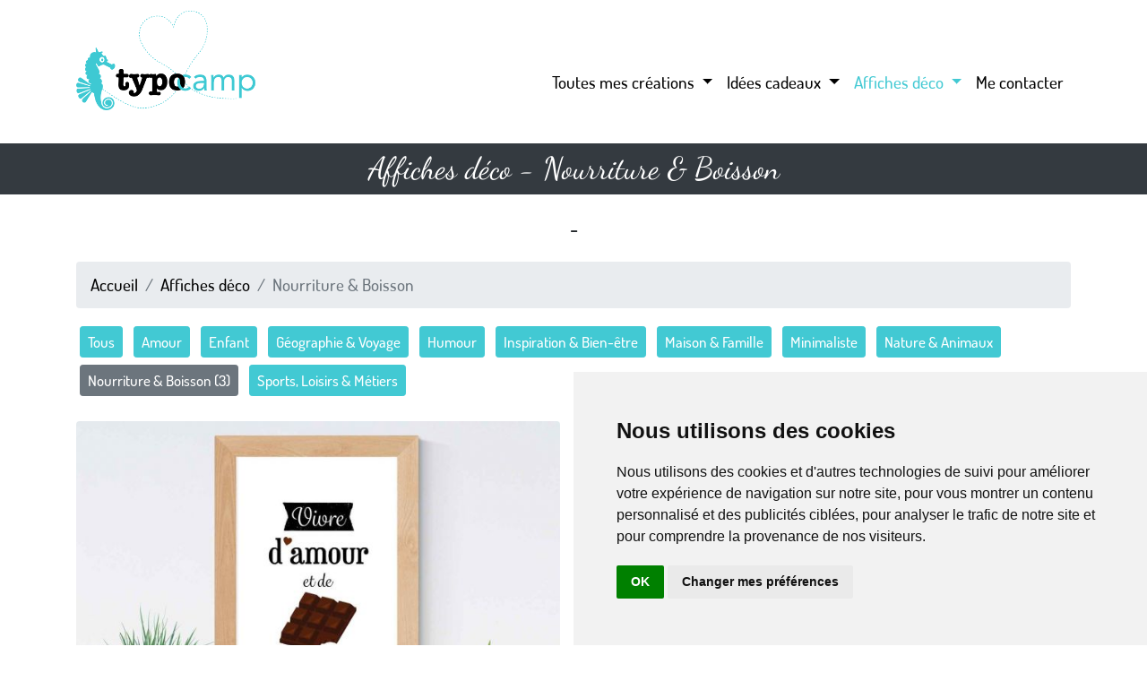

--- FILE ---
content_type: text/html; charset=UTF-8
request_url: http://www.typo-camp.com/c/affiches-deco/t/nourriture-boisson
body_size: 3904
content:
<!DOCTYPE html>
<html lang="fr">
<head>
    <meta charset="UTF-8">
    <meta name="viewport" content="width=device-width, initial-scale=1, shrink-to-fit=no">
    <meta name="description" content="Affiches déco : -">
    <!-- og -->
    <meta property="og:site_name" content="TypoCamp"/>
    <meta property="og:locale" content="fr_FR"/>
    <meta property="og:type" content="website"/>
    <meta property="og:title" content="Affiches déco - Nourriture &amp; Boisson"/>
    <meta property="og:url" content="/c/affiches-deco/t/nourriture-boisson"/>
            <meta property="og:image" content="https://www.typo-camp.com/uploads/images/products/5dd079ebb2ec0296296227.jpg"/>
        <meta property="og:description" content="Affiches déco : -"/>
    <!-- title -->
    <title>Affiches déco - Nourriture &amp; Boisson</title>
    <!-- canonical ? -->
            <link rel="canonical" href="https://www.typo-camp.com/c/affiches-deco/t/nourriture-boisson"/>
        <!-- App CSS -->
            <link rel="stylesheet" href="/build/app.8d09947e.css">
        <!-- ico -->
    <link rel="apple-touch-icon" sizes="57x57" href="/apple-icon-57x57.png">
    <link rel="apple-touch-icon" sizes="60x60" href="/apple-icon-60x60.png">
    <link rel="apple-touch-icon" sizes="72x72" href="/apple-icon-72x72.png">
    <link rel="apple-touch-icon" sizes="76x76" href="/apple-icon-76x76.png">
    <link rel="apple-touch-icon" sizes="114x114" href="/apple-icon-114x114.png">
    <link rel="apple-touch-icon" sizes="120x120" href="/apple-icon-120x120.png">
    <link rel="apple-touch-icon" sizes="144x144" href="/apple-icon-144x144.png">
    <link rel="apple-touch-icon" sizes="152x152" href="/apple-icon-152x152.png">
    <link rel="apple-touch-icon" sizes="180x180" href="/apple-icon-180x180.png">
    <link rel="icon" type="image/png" sizes="192x192" href="/android-icon-192x192.png">
    <link rel="icon" type="image/png" sizes="32x32" href="/favicon-32x32.png">
    <link rel="icon" type="image/png" sizes="96x96" href="/favicon-96x96.png">
    <link rel="icon" type="image/png" sizes="16x16" href="/favicon-16x16.png">
    <link rel="manifest" href="/manifest.json">
    <meta name="msapplication-TileColor" content="#ffffff">
    <meta name="msapplication-TileImage" content="/ms-icon-144x144.png">
    <meta name="theme-color" content="#ffffff">
    <!-- App JS -->
                <script src="/build/runtime.1b5762f4.js" defer></script><script src="/build/841.cb7f99d6.js" defer></script><script src="/build/app.f01a5d04.js" defer></script>
    
    <script>
        $(function () {
            $('#tagList').off('change').on('change', function () {
                window.location = $(this).val();
            });
        });
    </script>
</head>
<body>
<!-- Navigation -->
<nav class="navbar navbar-expand-lg navbar-light bg-white static-top">
    <div class="container">
        <a class="navbar-brand" href="/">
            <img src="/build/images/logo.png" alt="Logo TypoCamp">
        </a>
        <button class="navbar-toggler" type="button" data-toggle="collapse" data-target="#navbarResponsive"
                aria-controls="navbarResponsive" aria-expanded="false" aria-label="Toggle navigation">
            <span class="navbar-toggler-icon"></span>
        </button>
        <div class="collapse navbar-collapse pt-5" id="navbarResponsive">
            <ul class="navbar-nav ml-auto">
                                                            <li class="nav-item dropdown">
                                                                                    <a class="nav-link dropdown-toggle " href="/c/toutes-mes-creations"
                               id="navbarDropdownMenuLink1"
                               role="button"
                               data-toggle="dropdown" aria-haspopup="true" aria-expanded="false">
                                Toutes mes créations
                            </a>
                            <div class="dropdown-menu" aria-labelledby="navbarDropdownMenuLink1">
                                                                                                                                                                            <a class="dropdown-item" href="/c/toutes-mes-creations/t/arbres-genealogiques">Arbres généalogiques</a>
                                                                                                                                                                                                                                                                                                                                                                <span class="pl-1"><b>Illustrations typographiques</b></span>
                                                                                                                                                            <a class="dropdown-item" href="/c/toutes-mes-creations/t/portraits-typographiques">Portraits typographiques</a>
                                                                                                                                                                                                                                                                                                                                                <a class="dropdown-item" href="/c/toutes-mes-creations/t/portraits-d-animaux">Portraits d&#039;animaux</a>
                                                                                                                                                                                                                                                                                                                                                <a class="dropdown-item" href="/c/toutes-mes-creations/t/illustrations-typographiques-a-themes">A thèmes</a>
                                                                                                                                                                                                                                                                                                                                                                <span class="pl-1"><b>Affiches personnalisées</b></span>
                                                                                                                                                            <a class="dropdown-item" href="/c/toutes-mes-creations/t/affiches-personnalisables">Personnalisation facultative</a>
                                                                                                                                                                                                                                                                                                                                                <a class="dropdown-item" href="/c/toutes-mes-creations/t/montages-100-personnalises">Montages 100% personnalisés</a>
                                                                                                                                                                                                                                                                                                                                                                <span class="pl-1"><b>Affiches décoratives</b></span>
                                                                                                                                                            <a class="dropdown-item" href="/c/toutes-mes-creations/t/affiches-decos-lettres-mots">Lettres &amp; Mots</a>
                                                                                                                                                                                                                                                                                                                                                <a class="dropdown-item" href="/c/toutes-mes-creations/t/affiches-decos-phrases-citations">Phrases &amp; Citations</a>
                                                            </div>
                        </li>
                                            <li class="nav-item dropdown">
                                                                                    <a class="nav-link dropdown-toggle " href="/c/idees-cadeaux"
                               id="navbarDropdownMenuLink2"
                               role="button"
                               data-toggle="dropdown" aria-haspopup="true" aria-expanded="false">
                                Idées cadeaux
                            </a>
                            <div class="dropdown-menu" aria-labelledby="navbarDropdownMenuLink2">
                                                                                                                                                                            <a class="dropdown-item" href="/c/idees-cadeaux/t/anniversaire">Anniversaire</a>
                                                                                                                                            <a class="dropdown-item" href="/c/idees-cadeaux/t/hommages-remerciements">Hommages &amp; Remerciements</a>
                                                                                                                                            <a class="dropdown-item" href="/c/idees-cadeaux/t/maitresses-nounous-atsem">Maîtresses, Nounous &amp; ATSEM</a>
                                                                                                                                            <a class="dropdown-item" href="/c/idees-cadeaux/t/naissance-enfants">Naissance &amp; Enfants</a>
                                                                                                                                            <a class="dropdown-item" href="/c/idees-cadeaux/t/noel">Noël</a>
                                                                                                                                            <a class="dropdown-item" href="/c/idees-cadeaux/t/papa-maman-famille">Papa, Maman &amp; Famille</a>
                                                                                                                                            <a class="dropdown-item" href="/c/idees-cadeaux/t/saint-valentin">Saint Valentin</a>
                                                            </div>
                        </li>
                                            <li class="nav-item dropdown">
                                                                                                                                                <a class="nav-link dropdown-toggle active" href="/c/affiches-deco"
                               id="navbarDropdownMenuLink3"
                               role="button"
                               data-toggle="dropdown" aria-haspopup="true" aria-expanded="false">
                                Affiches déco
                            </a>
                            <div class="dropdown-menu" aria-labelledby="navbarDropdownMenuLink3">
                                                                                                                                                                            <a class="dropdown-item" href="/c/affiches-deco/t/amour">Amour</a>
                                                                                                                                            <a class="dropdown-item" href="/c/affiches-deco/t/enfant">Enfant</a>
                                                                                                                                            <a class="dropdown-item" href="/c/affiches-deco/t/geographie-voyage">Géographie &amp; Voyage</a>
                                                                                                                                            <a class="dropdown-item" href="/c/affiches-deco/t/humour">Humour</a>
                                                                                                                                            <a class="dropdown-item" href="/c/affiches-deco/t/inspiration-bien-etre">Inspiration &amp; Bien-être</a>
                                                                                                                                            <a class="dropdown-item" href="/c/affiches-deco/t/maison-famille">Maison &amp; Famille</a>
                                                                                                                                            <a class="dropdown-item" href="/c/affiches-deco/t/minimaliste">Minimaliste</a>
                                                                                                                                            <a class="dropdown-item" href="/c/affiches-deco/t/nature-animaux">Nature &amp; Animaux</a>
                                                                                                                                            <a class="dropdown-item" href="/c/affiches-deco/t/nourriture-boisson">Nourriture &amp; Boisson</a>
                                                                                                                                            <a class="dropdown-item" href="/c/affiches-deco/t/sports-loisirs-metiers">Sports, Loisirs &amp; Métiers</a>
                                                            </div>
                        </li>
                                                    <li>
                    <a class="nav-link " title="Me contacter"
                       href="/contact">Me contacter</a>
                </li>
            </ul>
        </div>
    </div>
</nav>
<!-- App body -->
<header class="bg-dark mt-4 mb-4">
    <!-- Page h1 -->
    <div class="container text-center p-2">
        <h1 class="text-white">Affiches déco - Nourriture & Boisson</h1>
    </div>
</header>
<!-- Page descriptionH3 -->
<div class="container mt-4 mb-4">
                <div class="mb-3 text-center">
            <h3>-</h3>
        </div>
    </div>
<!-- Page breadcrumb -->
    <div class="container">
        <nav aria-label="breadcrumb">
            <ol class="breadcrumb">
                                                            <li class="breadcrumb-item">
                            <a href="/" title="Aller à la page 'Accueil'">Accueil</a>
                        </li>
                    
                                                            <li class="breadcrumb-item">
                            <a href="/c/affiches-deco" title="Aller à la page 'Affiches déco'">Affiches déco</a>
                        </li>
                    
                                                            <li class="breadcrumb-item active" aria-current="page">
                            <span>Nourriture &amp; Boisson</span>
                        </li>
                    
                            </ol>
        </nav>
    </div>
<!-- Page body -->
<div class="container mt-3 mb-3">
    
        <div class="mb-4 d-none d-md-block">
        <a href="/c/affiches-deco" class="btn btn-info btn-sm m-1"
           title="Voir tous les produits">Tous</a>
                                                <a href="/c/affiches-deco/t/amour" class="btn btn-info btn-sm m-1"
                   title="Voir tous les produits du filtre : Amour">Amour</a>
                                                            <a href="/c/affiches-deco/t/enfant" class="btn btn-info btn-sm m-1"
                   title="Voir tous les produits du filtre : Enfant">Enfant</a>
                                                            <a href="/c/affiches-deco/t/geographie-voyage" class="btn btn-info btn-sm m-1"
                   title="Voir tous les produits du filtre : Géographie &amp; Voyage">Géographie &amp; Voyage</a>
                                                            <a href="/c/affiches-deco/t/humour" class="btn btn-info btn-sm m-1"
                   title="Voir tous les produits du filtre : Humour">Humour</a>
                                                            <a href="/c/affiches-deco/t/inspiration-bien-etre" class="btn btn-info btn-sm m-1"
                   title="Voir tous les produits du filtre : Inspiration &amp; Bien-être">Inspiration &amp; Bien-être</a>
                                                            <a href="/c/affiches-deco/t/maison-famille" class="btn btn-info btn-sm m-1"
                   title="Voir tous les produits du filtre : Maison &amp; Famille">Maison &amp; Famille</a>
                                                            <a href="/c/affiches-deco/t/minimaliste" class="btn btn-info btn-sm m-1"
                   title="Voir tous les produits du filtre : Minimaliste">Minimaliste</a>
                                                            <a href="/c/affiches-deco/t/nature-animaux" class="btn btn-info btn-sm m-1"
                   title="Voir tous les produits du filtre : Nature &amp; Animaux">Nature &amp; Animaux</a>
                                                            <span class="btn btn-secondary btn-sm m-1">Nourriture &amp; Boisson (3)</span>
                                                            <a href="/c/affiches-deco/t/sports-loisirs-metiers" class="btn btn-info btn-sm m-1"
                   title="Voir tous les produits du filtre : Sports, Loisirs &amp; Métiers">Sports, Loisirs &amp; Métiers</a>
                        </div>

        <div class="mb-4 d-md-none">
        <select id="tagList" class="w-100">
            <option value="/c/affiches-deco">Tous</option>
                                            <option value="/c/affiches-deco/t/amour" >
                    Amour 
                </option>
                                            <option value="/c/affiches-deco/t/enfant" >
                    Enfant 
                </option>
                                            <option value="/c/affiches-deco/t/geographie-voyage" >
                    Géographie &amp; Voyage 
                </option>
                                            <option value="/c/affiches-deco/t/humour" >
                    Humour 
                </option>
                                            <option value="/c/affiches-deco/t/inspiration-bien-etre" >
                    Inspiration &amp; Bien-être 
                </option>
                                            <option value="/c/affiches-deco/t/maison-famille" >
                    Maison &amp; Famille 
                </option>
                                            <option value="/c/affiches-deco/t/minimaliste" >
                    Minimaliste 
                </option>
                                            <option value="/c/affiches-deco/t/nature-animaux" >
                    Nature &amp; Animaux 
                </option>
                                            <option value="/c/affiches-deco/t/nourriture-boisson" selected="selected">
                    Nourriture &amp; Boisson (3)
                </option>
                                            <option value="/c/affiches-deco/t/sports-loisirs-metiers" >
                    Sports, Loisirs &amp; Métiers 
                </option>
                    </select>
    </div>

        <div class="row">
                    <div class="col-lg-6 text-center mb-5">
                <a href="/c/affiches-deco/t/nourriture-boisson/p/vivre-d-amour-et-de-chocolat"
                   title="Voir la fiche produit : Vivre d&#039;amour et de chocolat">
                    <img class="img-fluid rounded product-img"
                         src="http://www.typo-camp.com/media/cache/product_thumbnail/uploads/images/products/5dd079ebb2ec0296296227.jpg"
                         alt="Image Vivre d&#039;amour et de chocolat">
                                        <h2 class="m-2">Vivre d&#039;amour et de chocolat</h2>
                    <p class="text-muted">Affiche citation &quot;Vivre d&#039;amour et de chocolat&quot; pour tous les gourmands et autres amateurs de chocolat...</p>
                </a>
            </div>
                    <div class="col-lg-6 text-center mb-5">
                <a href="/c/affiches-deco/t/nourriture-boisson/p/vivre-d-amour-et-de-sushis"
                   title="Voir la fiche produit : Vivre d&#039;amour et de sushis">
                    <img class="img-fluid rounded product-img"
                         src="http://www.typo-camp.com/media/cache/product_thumbnail/uploads/images/products/5dd0798f959b6984273316.jpg"
                         alt="Image Vivre d&#039;amour et de sushis">
                                        <h2 class="m-2">Vivre d&#039;amour et de sushis</h2>
                    <p class="text-muted">Affiche citation &quot;Vivre d&#039;amour et de sushis&quot; pour tous les amoureux de poisson cru et de cuisine japonaise.</p>
                </a>
            </div>
                    <div class="col-lg-6 text-center mb-5">
                <a href="/c/affiches-deco/t/nourriture-boisson/p/vivre-d-amour-et-de-fromage"
                   title="Voir la fiche produit : Vivre d&#039;amour et de fromage">
                    <img class="img-fluid rounded product-img"
                         src="http://www.typo-camp.com/media/cache/product_thumbnail/uploads/images/products/5dd0795644542422843261.jpg"
                         alt="Image Vivre d&#039;amour et de fromage">
                                        <h2 class="m-2">Vivre d&#039;amour et de fromage</h2>
                    <p class="text-muted">Affiche citation &quot;Vivre d&#039;amour et de fromage&quot; à imprimer, idée cadeau pour tous les amoureux de fromage ou pour vous faire plaisir en offrant une poi...</p>
                </a>
            </div>
            </div>

</div>
<!-- Footer -->
<footer class="footer bg-light text-center">
    <div class="container p-3">
        <a href="https://comeup.com/fr/@typo-camp" title="Voir les avis de TypoCamp sur Google" target="_blank">
            <img src="/build/images/avis.png" alt="Avis TypoCamp">
        </a>
    </div>
    <div class="container p-3">
        Copyright © 2019-2026 TypoCamp - <a href="/mentions-legales" title="Voir les mentions légales">Mentions
            légales</a> -
        <a href="/contact" title="Me contacter">Contact</a> -
        <a href="https://www.facebook.com/TypoCampShop/" rel="noopener" target="_blank"
           title="Retrouvez toute l'actualité et les promotions de TypoCamp sur Facebook">Retrouvez TypoCamp sur
            Facebook</a> -
        <a href="javascript:;" id="open_preferences_center" title="Modifier mes préférences de cookies">Cookies</a>
    </div>
</footer>
<!-- Cookie Consent by https://www.CookieConsent.com -->
<script type="text/javascript" src="//www.cookieconsent.com/releases/4.0.0/cookie-consent.js" charset="UTF-8"></script>
<script type="text/javascript" charset="UTF-8">
    document.addEventListener('DOMContentLoaded', function () {
        cookieconsent.run({
            "notice_banner_type": "simple",
            "consent_type": "implied",
            "palette": "light",
            "language": "fr",
            "page_load_consent_levels": ["strictly-necessary", "functionality", "tracking", "targeting"],
            "notice_banner_reject_button_hide": false,
            "preferences_center_close_button_hide": false,
            "website_name": "Typo-camp"
        });
    });
</script>
<!-- Google Analytics script -->
<script type="text/plain" cookie-consent="tracking" async
        src="https://www.googletagmanager.com/gtag/js?id=UA-152755278-1"></script>
<script type="text/plain" cookie-consent="tracking">
    window.dataLayer = window.dataLayer || [];

    function gtag() {
        dataLayer.push(arguments);
    }

    gtag('js', new Date());
    gtag('config', 'UA-152755278-1');

</script>
<!-- end of Google Analytics script-->
<noscript>ePrivacy and GPDR Cookie Consent by <a href="https://www.CookieConsent.com/" rel="nofollow noopener">Cookie
        Consent</a></noscript>
<!-- End Cookie Consent by https://www.CookieConsent.com -->
</body>
</html>
